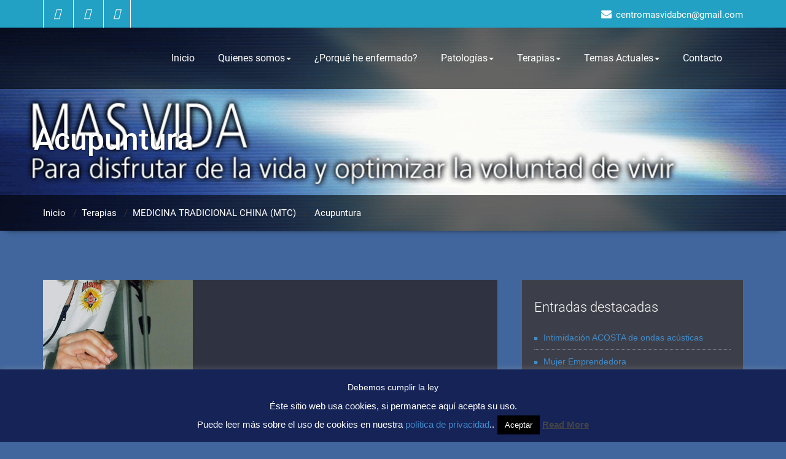

--- FILE ---
content_type: text/html; charset=UTF-8
request_url: https://centromasvida.es/terapias/mtc/acupuntura/
body_size: 15977
content:
<!DOCTYPE html>
<html xmlns="http://www.w3.org/1999/xhtml" lang="es">
<head>
	<!--[if IE]>
	<meta http-equiv="X-UA-Compatible" content="IE=edge,chrome=1">
	<![endif]-->
	<meta http-equiv="Content-Type" content="text/html; charset=utf-8" />
	<meta name="viewport" content="width=device-width, initial-scale=1.0" />
	<link rel="profile" href="http://gmpg.org/xfn/11" />
	<title>Acupuntura &#8211; Mas Vida</title>
<style>
.custom-logo{width: 154px; height: auto;}

body .navbar-header .wallstreet_title_head{
  	font-size: 38px ;
 	color: #ffffff;
}

body .navbar-header .site-description {
 	font-size: 14px ;
    color: #ffffff;
}
</style>
<style>
@media only screen and (min-width: 1200px){
.footer_section .container{ width: 1170px; }
}
body .footer_section {
    background-color:;
}
body .footer-widget-section .wp-block-search .wp-block-search__label, body .footer-widget-section h1, body .footer-widget-section h2, body .footer-widget-section h3, body .footer-widget-section h4, body .footer-widget-section h5, body .footer-widget-section h6{
	color: #ffffff;
}
body .footer_section p {
    color:#ffffff;
}
body .footer-widget-section li a{
	color:#e5e5e5;
}

body .footer_section .footer-copyright p{
	color:#ffffff;
}

body .footer-social-icons li > a > i{
	color:#ffffff;
}
body .footer-social-icons li > a > i:hover{
	color:#cbcbcb;
}
body .footer-widget-section li a:hover{
	color:;
}
body .footer-copyright p a{
	color:;
}
</style>
<style>
	.footer-copyright {
	 border-top: 1px solid;
	 border-top-color:#575963;
	 border-top-width:1px ;
	 }
</style>
<style>
	.footer-social-area { box-shadow: 0 7px 2px -6px #2A2C33; }
	.footer-social-icons {
	 	border-bottom: 1px solid; 
		border-bottom-color:#575963;
		border-bottom-width:1px ;
	 }
</style>
<meta name='robots' content='max-image-preview:large' />
<link rel='dns-prefetch' href='//s.w.org' />
<link rel="alternate" type="application/rss+xml" title="Mas Vida &raquo; Feed" href="https://centromasvida.es/feed/" />
<link rel="alternate" type="application/rss+xml" title="Mas Vida &raquo; Feed de los comentarios" href="https://centromasvida.es/comments/feed/" />
<script type="text/javascript">
window._wpemojiSettings = {"baseUrl":"https:\/\/s.w.org\/images\/core\/emoji\/14.0.0\/72x72\/","ext":".png","svgUrl":"https:\/\/s.w.org\/images\/core\/emoji\/14.0.0\/svg\/","svgExt":".svg","source":{"concatemoji":"https:\/\/centromasvida.es\/wp-includes\/js\/wp-emoji-release.min.js?ver=6.0.11"}};
/*! This file is auto-generated */
!function(e,a,t){var n,r,o,i=a.createElement("canvas"),p=i.getContext&&i.getContext("2d");function s(e,t){var a=String.fromCharCode,e=(p.clearRect(0,0,i.width,i.height),p.fillText(a.apply(this,e),0,0),i.toDataURL());return p.clearRect(0,0,i.width,i.height),p.fillText(a.apply(this,t),0,0),e===i.toDataURL()}function c(e){var t=a.createElement("script");t.src=e,t.defer=t.type="text/javascript",a.getElementsByTagName("head")[0].appendChild(t)}for(o=Array("flag","emoji"),t.supports={everything:!0,everythingExceptFlag:!0},r=0;r<o.length;r++)t.supports[o[r]]=function(e){if(!p||!p.fillText)return!1;switch(p.textBaseline="top",p.font="600 32px Arial",e){case"flag":return s([127987,65039,8205,9895,65039],[127987,65039,8203,9895,65039])?!1:!s([55356,56826,55356,56819],[55356,56826,8203,55356,56819])&&!s([55356,57332,56128,56423,56128,56418,56128,56421,56128,56430,56128,56423,56128,56447],[55356,57332,8203,56128,56423,8203,56128,56418,8203,56128,56421,8203,56128,56430,8203,56128,56423,8203,56128,56447]);case"emoji":return!s([129777,127995,8205,129778,127999],[129777,127995,8203,129778,127999])}return!1}(o[r]),t.supports.everything=t.supports.everything&&t.supports[o[r]],"flag"!==o[r]&&(t.supports.everythingExceptFlag=t.supports.everythingExceptFlag&&t.supports[o[r]]);t.supports.everythingExceptFlag=t.supports.everythingExceptFlag&&!t.supports.flag,t.DOMReady=!1,t.readyCallback=function(){t.DOMReady=!0},t.supports.everything||(n=function(){t.readyCallback()},a.addEventListener?(a.addEventListener("DOMContentLoaded",n,!1),e.addEventListener("load",n,!1)):(e.attachEvent("onload",n),a.attachEvent("onreadystatechange",function(){"complete"===a.readyState&&t.readyCallback()})),(e=t.source||{}).concatemoji?c(e.concatemoji):e.wpemoji&&e.twemoji&&(c(e.twemoji),c(e.wpemoji)))}(window,document,window._wpemojiSettings);
</script>
<style type="text/css">
img.wp-smiley,
img.emoji {
	display: inline !important;
	border: none !important;
	box-shadow: none !important;
	height: 1em !important;
	width: 1em !important;
	margin: 0 0.07em !important;
	vertical-align: -0.1em !important;
	background: none !important;
	padding: 0 !important;
}
</style>
	<link rel='stylesheet' id='neliofp_style_css-css'  href='https://centromasvida.es/wp-content/plugins/nelio-featured-posts/assets/style.min.css?ver=2.2.4' type='text/css' media='all' />
<link rel='stylesheet' id='wp-block-library-css'  href='https://centromasvida.es/wp-includes/css/dist/block-library/style.min.css?ver=6.0.11' type='text/css' media='all' />
<style id='global-styles-inline-css' type='text/css'>
body{--wp--preset--color--black: #000000;--wp--preset--color--cyan-bluish-gray: #abb8c3;--wp--preset--color--white: #ffffff;--wp--preset--color--pale-pink: #f78da7;--wp--preset--color--vivid-red: #cf2e2e;--wp--preset--color--luminous-vivid-orange: #ff6900;--wp--preset--color--luminous-vivid-amber: #fcb900;--wp--preset--color--light-green-cyan: #7bdcb5;--wp--preset--color--vivid-green-cyan: #00d084;--wp--preset--color--pale-cyan-blue: #8ed1fc;--wp--preset--color--vivid-cyan-blue: #0693e3;--wp--preset--color--vivid-purple: #9b51e0;--wp--preset--gradient--vivid-cyan-blue-to-vivid-purple: linear-gradient(135deg,rgba(6,147,227,1) 0%,rgb(155,81,224) 100%);--wp--preset--gradient--light-green-cyan-to-vivid-green-cyan: linear-gradient(135deg,rgb(122,220,180) 0%,rgb(0,208,130) 100%);--wp--preset--gradient--luminous-vivid-amber-to-luminous-vivid-orange: linear-gradient(135deg,rgba(252,185,0,1) 0%,rgba(255,105,0,1) 100%);--wp--preset--gradient--luminous-vivid-orange-to-vivid-red: linear-gradient(135deg,rgba(255,105,0,1) 0%,rgb(207,46,46) 100%);--wp--preset--gradient--very-light-gray-to-cyan-bluish-gray: linear-gradient(135deg,rgb(238,238,238) 0%,rgb(169,184,195) 100%);--wp--preset--gradient--cool-to-warm-spectrum: linear-gradient(135deg,rgb(74,234,220) 0%,rgb(151,120,209) 20%,rgb(207,42,186) 40%,rgb(238,44,130) 60%,rgb(251,105,98) 80%,rgb(254,248,76) 100%);--wp--preset--gradient--blush-light-purple: linear-gradient(135deg,rgb(255,206,236) 0%,rgb(152,150,240) 100%);--wp--preset--gradient--blush-bordeaux: linear-gradient(135deg,rgb(254,205,165) 0%,rgb(254,45,45) 50%,rgb(107,0,62) 100%);--wp--preset--gradient--luminous-dusk: linear-gradient(135deg,rgb(255,203,112) 0%,rgb(199,81,192) 50%,rgb(65,88,208) 100%);--wp--preset--gradient--pale-ocean: linear-gradient(135deg,rgb(255,245,203) 0%,rgb(182,227,212) 50%,rgb(51,167,181) 100%);--wp--preset--gradient--electric-grass: linear-gradient(135deg,rgb(202,248,128) 0%,rgb(113,206,126) 100%);--wp--preset--gradient--midnight: linear-gradient(135deg,rgb(2,3,129) 0%,rgb(40,116,252) 100%);--wp--preset--duotone--dark-grayscale: url('#wp-duotone-dark-grayscale');--wp--preset--duotone--grayscale: url('#wp-duotone-grayscale');--wp--preset--duotone--purple-yellow: url('#wp-duotone-purple-yellow');--wp--preset--duotone--blue-red: url('#wp-duotone-blue-red');--wp--preset--duotone--midnight: url('#wp-duotone-midnight');--wp--preset--duotone--magenta-yellow: url('#wp-duotone-magenta-yellow');--wp--preset--duotone--purple-green: url('#wp-duotone-purple-green');--wp--preset--duotone--blue-orange: url('#wp-duotone-blue-orange');--wp--preset--font-size--small: 13px;--wp--preset--font-size--medium: 20px;--wp--preset--font-size--large: 36px;--wp--preset--font-size--x-large: 42px;}.has-black-color{color: var(--wp--preset--color--black) !important;}.has-cyan-bluish-gray-color{color: var(--wp--preset--color--cyan-bluish-gray) !important;}.has-white-color{color: var(--wp--preset--color--white) !important;}.has-pale-pink-color{color: var(--wp--preset--color--pale-pink) !important;}.has-vivid-red-color{color: var(--wp--preset--color--vivid-red) !important;}.has-luminous-vivid-orange-color{color: var(--wp--preset--color--luminous-vivid-orange) !important;}.has-luminous-vivid-amber-color{color: var(--wp--preset--color--luminous-vivid-amber) !important;}.has-light-green-cyan-color{color: var(--wp--preset--color--light-green-cyan) !important;}.has-vivid-green-cyan-color{color: var(--wp--preset--color--vivid-green-cyan) !important;}.has-pale-cyan-blue-color{color: var(--wp--preset--color--pale-cyan-blue) !important;}.has-vivid-cyan-blue-color{color: var(--wp--preset--color--vivid-cyan-blue) !important;}.has-vivid-purple-color{color: var(--wp--preset--color--vivid-purple) !important;}.has-black-background-color{background-color: var(--wp--preset--color--black) !important;}.has-cyan-bluish-gray-background-color{background-color: var(--wp--preset--color--cyan-bluish-gray) !important;}.has-white-background-color{background-color: var(--wp--preset--color--white) !important;}.has-pale-pink-background-color{background-color: var(--wp--preset--color--pale-pink) !important;}.has-vivid-red-background-color{background-color: var(--wp--preset--color--vivid-red) !important;}.has-luminous-vivid-orange-background-color{background-color: var(--wp--preset--color--luminous-vivid-orange) !important;}.has-luminous-vivid-amber-background-color{background-color: var(--wp--preset--color--luminous-vivid-amber) !important;}.has-light-green-cyan-background-color{background-color: var(--wp--preset--color--light-green-cyan) !important;}.has-vivid-green-cyan-background-color{background-color: var(--wp--preset--color--vivid-green-cyan) !important;}.has-pale-cyan-blue-background-color{background-color: var(--wp--preset--color--pale-cyan-blue) !important;}.has-vivid-cyan-blue-background-color{background-color: var(--wp--preset--color--vivid-cyan-blue) !important;}.has-vivid-purple-background-color{background-color: var(--wp--preset--color--vivid-purple) !important;}.has-black-border-color{border-color: var(--wp--preset--color--black) !important;}.has-cyan-bluish-gray-border-color{border-color: var(--wp--preset--color--cyan-bluish-gray) !important;}.has-white-border-color{border-color: var(--wp--preset--color--white) !important;}.has-pale-pink-border-color{border-color: var(--wp--preset--color--pale-pink) !important;}.has-vivid-red-border-color{border-color: var(--wp--preset--color--vivid-red) !important;}.has-luminous-vivid-orange-border-color{border-color: var(--wp--preset--color--luminous-vivid-orange) !important;}.has-luminous-vivid-amber-border-color{border-color: var(--wp--preset--color--luminous-vivid-amber) !important;}.has-light-green-cyan-border-color{border-color: var(--wp--preset--color--light-green-cyan) !important;}.has-vivid-green-cyan-border-color{border-color: var(--wp--preset--color--vivid-green-cyan) !important;}.has-pale-cyan-blue-border-color{border-color: var(--wp--preset--color--pale-cyan-blue) !important;}.has-vivid-cyan-blue-border-color{border-color: var(--wp--preset--color--vivid-cyan-blue) !important;}.has-vivid-purple-border-color{border-color: var(--wp--preset--color--vivid-purple) !important;}.has-vivid-cyan-blue-to-vivid-purple-gradient-background{background: var(--wp--preset--gradient--vivid-cyan-blue-to-vivid-purple) !important;}.has-light-green-cyan-to-vivid-green-cyan-gradient-background{background: var(--wp--preset--gradient--light-green-cyan-to-vivid-green-cyan) !important;}.has-luminous-vivid-amber-to-luminous-vivid-orange-gradient-background{background: var(--wp--preset--gradient--luminous-vivid-amber-to-luminous-vivid-orange) !important;}.has-luminous-vivid-orange-to-vivid-red-gradient-background{background: var(--wp--preset--gradient--luminous-vivid-orange-to-vivid-red) !important;}.has-very-light-gray-to-cyan-bluish-gray-gradient-background{background: var(--wp--preset--gradient--very-light-gray-to-cyan-bluish-gray) !important;}.has-cool-to-warm-spectrum-gradient-background{background: var(--wp--preset--gradient--cool-to-warm-spectrum) !important;}.has-blush-light-purple-gradient-background{background: var(--wp--preset--gradient--blush-light-purple) !important;}.has-blush-bordeaux-gradient-background{background: var(--wp--preset--gradient--blush-bordeaux) !important;}.has-luminous-dusk-gradient-background{background: var(--wp--preset--gradient--luminous-dusk) !important;}.has-pale-ocean-gradient-background{background: var(--wp--preset--gradient--pale-ocean) !important;}.has-electric-grass-gradient-background{background: var(--wp--preset--gradient--electric-grass) !important;}.has-midnight-gradient-background{background: var(--wp--preset--gradient--midnight) !important;}.has-small-font-size{font-size: var(--wp--preset--font-size--small) !important;}.has-medium-font-size{font-size: var(--wp--preset--font-size--medium) !important;}.has-large-font-size{font-size: var(--wp--preset--font-size--large) !important;}.has-x-large-font-size{font-size: var(--wp--preset--font-size--x-large) !important;}
</style>
<link rel='stylesheet' id='contact-form-7-css'  href='https://centromasvida.es/wp-content/plugins/contact-form-7/includes/css/styles.css?ver=5.7.2' type='text/css' media='all' />
<link rel='stylesheet' id='cookie-law-info-css'  href='https://centromasvida.es/wp-content/plugins/cookie-law-info/legacy/public/css/cookie-law-info-public.css?ver=3.2.2' type='text/css' media='all' />
<link rel='stylesheet' id='cookie-law-info-gdpr-css'  href='https://centromasvida.es/wp-content/plugins/cookie-law-info/legacy/public/css/cookie-law-info-gdpr.css?ver=3.2.2' type='text/css' media='all' />
<link rel='stylesheet' id='easingslider-css'  href='https://centromasvida.es/wp-content/plugins/easing-slider/assets/css/public.min.css?ver=3.0.8' type='text/css' media='all' />
<link rel='stylesheet' id='wallstreet-theme-fonts-css'  href='https://centromasvida.es/wp-content/fonts/ce89f0c257b7630f4cdcf7d983f68abc.css?ver=20201110' type='text/css' media='all' />
<link rel='stylesheet' id='wallstreet-style-css'  href='https://centromasvida.es/wp-content/themes/bluestreet/style.css?ver=6.0.11' type='text/css' media='all' />
<link rel='stylesheet' id='bootstrap-css'  href='https://centromasvida.es/wp-content/themes/wallstreet/css/bootstrap.css?ver=6.0.11' type='text/css' media='all' />
<link rel='stylesheet' id='wallstreet-theme-menu-css'  href='https://centromasvida.es/wp-content/themes/wallstreet/css/theme-menu.css?ver=6.0.11' type='text/css' media='all' />
<link rel='stylesheet' id='wallstreet-media-responsive-css'  href='https://centromasvida.es/wp-content/themes/wallstreet/css/media-responsive.css?ver=6.0.11' type='text/css' media='all' />
<link rel='stylesheet' id='wallstreet-font-awesome-min-css'  href='https://centromasvida.es/wp-content/themes/wallstreet/css/font-awesome/css/font-awesome.min.css?ver=6.0.11' type='text/css' media='all' />
<link rel='stylesheet' id='wallstreet-tool-tip-css'  href='https://centromasvida.es/wp-content/themes/wallstreet/css/css-tooltips.css?ver=6.0.11' type='text/css' media='all' />
<link rel='stylesheet' id='bluestreet-parent-style-css'  href='https://centromasvida.es/wp-content/themes/wallstreet/style.css?ver=6.0.11' type='text/css' media='all' />
<link rel='stylesheet' id='bluestreet-parent-media-style-css'  href='https://centromasvida.es/wp-content/themes/wallstreet/css/media-responsive.css?ver=6.0.11' type='text/css' media='all' />
<link rel='stylesheet' id='bluestreet-default-css'  href='https://centromasvida.es/wp-content/themes/bluestreet/css/default.css?ver=6.0.11' type='text/css' media='all' />
<script type='text/javascript' src='https://centromasvida.es/wp-includes/js/jquery/jquery.min.js?ver=3.6.0' id='jquery-core-js'></script>
<script type='text/javascript' src='https://centromasvida.es/wp-includes/js/jquery/jquery-migrate.min.js?ver=3.3.2' id='jquery-migrate-js'></script>
<script type='text/javascript' id='cookie-law-info-js-extra'>
/* <![CDATA[ */
var Cli_Data = {"nn_cookie_ids":[],"cookielist":[],"non_necessary_cookies":[],"ccpaEnabled":"","ccpaRegionBased":"","ccpaBarEnabled":"","strictlyEnabled":["necessary","obligatoire"],"ccpaType":"gdpr","js_blocking":"","custom_integration":"","triggerDomRefresh":"","secure_cookies":""};
var cli_cookiebar_settings = {"animate_speed_hide":"500","animate_speed_show":"500","background":"#152357","border":"#b1a6a6c2","border_on":"","button_1_button_colour":"#000","button_1_button_hover":"#000000","button_1_link_colour":"#fff","button_1_as_button":"1","button_1_new_win":"","button_2_button_colour":"#333","button_2_button_hover":"#292929","button_2_link_colour":"#444","button_2_as_button":"","button_2_hidebar":"","button_3_button_colour":"#000","button_3_button_hover":"#000000","button_3_link_colour":"#fff","button_3_as_button":"1","button_3_new_win":"","button_4_button_colour":"#000","button_4_button_hover":"#000000","button_4_link_colour":"#fff","button_4_as_button":"1","button_7_button_colour":"#61a229","button_7_button_hover":"#4e8221","button_7_link_colour":"#fff","button_7_as_button":"1","button_7_new_win":"","font_family":"Arial, Helvetica, sans-serif","header_fix":"","notify_animate_hide":"1","notify_animate_show":"","notify_div_id":"#cookie-law-info-bar","notify_position_horizontal":"right","notify_position_vertical":"bottom","scroll_close":"","scroll_close_reload":"","accept_close_reload":"","reject_close_reload":"","showagain_tab":"1","showagain_background":"#fff","showagain_border":"#000","showagain_div_id":"#cookie-law-info-again","showagain_x_position":"100px","text":"#ffffff","show_once_yn":"","show_once":"10000","logging_on":"","as_popup":"","popup_overlay":"1","bar_heading_text":"Debemos cumplir la ley","cookie_bar_as":"banner","popup_showagain_position":"bottom-right","widget_position":"left"};
var log_object = {"ajax_url":"https:\/\/centromasvida.es\/wp-admin\/admin-ajax.php"};
/* ]]> */
</script>
<script type='text/javascript' src='https://centromasvida.es/wp-content/plugins/cookie-law-info/legacy/public/js/cookie-law-info-public.js?ver=3.2.2' id='cookie-law-info-js'></script>
<script type='text/javascript' src='https://centromasvida.es/wp-content/plugins/easing-slider/assets/js/public.min.js?ver=3.0.8' id='easingslider-js'></script>
<script type='text/javascript' src='https://centromasvida.es/wp-content/themes/wallstreet/js/menu/menu.js?ver=6.0.11' id='wallstreet-menu-js'></script>
<script type='text/javascript' src='https://centromasvida.es/wp-content/themes/wallstreet/js/bootstrap.min.js?ver=6.0.11' id='wallstreet-bootstrap-js'></script>
<link rel="https://api.w.org/" href="https://centromasvida.es/wp-json/" /><link rel="alternate" type="application/json" href="https://centromasvida.es/wp-json/wp/v2/pages/511" /><link rel="EditURI" type="application/rsd+xml" title="RSD" href="https://centromasvida.es/xmlrpc.php?rsd" />
<link rel="wlwmanifest" type="application/wlwmanifest+xml" href="https://centromasvida.es/wp-includes/wlwmanifest.xml" /> 
<meta name="generator" content="WordPress 6.0.11" />
<link rel="canonical" href="https://centromasvida.es/terapias/mtc/acupuntura/" />
<link rel='shortlink' href='https://centromasvida.es/?p=511' />
<link rel="alternate" type="application/json+oembed" href="https://centromasvida.es/wp-json/oembed/1.0/embed?url=https%3A%2F%2Fcentromasvida.es%2Fterapias%2Fmtc%2Facupuntura%2F" />
<link rel="alternate" type="text/xml+oembed" href="https://centromasvida.es/wp-json/oembed/1.0/embed?url=https%3A%2F%2Fcentromasvida.es%2Fterapias%2Fmtc%2Facupuntura%2F&#038;format=xml" />
<script>readMoreArgs = []</script><script type="text/javascript">
				EXPM_VERSION=3.382;EXPM_AJAX_URL='https://centromasvida.es/wp-admin/admin-ajax.php';
			function yrmAddEvent(element, eventName, fn) {
				if (element.addEventListener)
					element.addEventListener(eventName, fn, false);
				else if (element.attachEvent)
					element.attachEvent('on' + eventName, fn);
			}
			</script>
		<!-- GA Google Analytics @ https://m0n.co/ga -->
		<script async src="https://www.googletagmanager.com/gtag/js?id=G-QLTJQ3ZRLF"></script>
		<script>
			window.dataLayer = window.dataLayer || [];
			function gtag(){dataLayer.push(arguments);}
			gtag('js', new Date());
			gtag('config', 'G-QLTJQ3ZRLF');
		</script>

			<script>
			( function() {
				window.onpageshow = function( event ) {
					// Defined window.wpforms means that a form exists on a page.
					// If so and back/forward button has been clicked,
					// force reload a page to prevent the submit button state stuck.
					if ( typeof window.wpforms !== 'undefined' && event.persisted ) {
						window.location.reload();
					}
				};
			}() );
		</script>
		<style type="text/css" id="custom-background-css">
body.custom-background { background-color: #152357; }
</style>
			<style type="text/css" id="wp-custom-css">
			

.static-banner {


  width: auto !important;
  max-height: 400px !important;

}

@media only screen and (min-width: 1024px) and (max-width: 1280px) {
    .static-banner {
			
     width: auto !important;
     height: 240px !important;	
        
    }
}


@media only screen and (min-width: 768px) and (max-width: 1023px) {
    .static-banner {
			
     width: auto !important;
     height: 200px !important;	
        
    }
}


@media only screen and (min-width: 800px) and (max-width: 767px) {
    .static-banner {
			
     width: auto !important;
     height: 140px !important;	
        
    }
}


@media only screen and (min-width: 600px) and (max-width: 799px) {
    .static-banner {
			
     width: auto !important;
     height: 120px !important;	
        
    }
}


@media only screen and (min-width: 320px) and (max-width: 479px) {
    .static-banner {
			
     width: auto !important;
     height: 80px !important;	
        
    }
}

@media only screen and (min-width: 480px) and (max-width: 599px) {
    .static-banner {
			
     width: auto !important;
     height: 80px !important;	
        
    }
}





/*
.static-banner {
	width: 100%
	max-widht: 1240px;
  max-height: 400px;
}

/*ELIMINAR FALLO EN EL HEADER Y LOGO DESPUES DE ACTUALIZCIÓN DEL TEMPLATE PADRE*/

.navbar-header {
    height: 99px;
}

.wallstreet_title_head {
    display: none;
}

.logo-link-url p {
    display: none;
}


::before, ::after {
    -webkit-box-sizing: border-box;
    -moz-box-sizing: border-box;
    box-sizing: border-box;
}
elemento {
}

.home .page-breadcrumbs {
    display: none;
}




/*ENTRADAS DESTACADAS EN TEMAS ACTUALES*/

.entry-title {
    margin-bottom: 10px;
    border-bottom: 1px dotted #7b7f8c;
    padding-bottom: 9px;
}

.featured_post_link::before {

font-family: FontAwesome;
margin-right: 10px;
content: "\f04d";
font-size: 6px;
font-weight: normal;
line-height: 10px;
margin-right: 10px;
vertical-align: middle;


}



/*COMIENZO BOTÓN LEER MÁS*/
.yrm-toggle-expand.yrm-toggle-expand-1 {
    background-color: #152357;
	  color: #ffffff;
}

body.custom-background {
    background-color: #41669d !important;
}

/*FIN BOTÓN LEER MÁS*/


.contact-page {
	text-align: center;
}
.footer_section .sub-menu {
    display: none;
}

.dropdown-submenu li, .dropdown li {
    background: #638ca0a1 !important;
}

body .blog-detail-section, body .blog-detail-section p, .page-template-default p {
    background-color: #2e3241 !important;
    color: white !important;
}

.gmp_map_opts {
	width: 100% !important;
}

.blog-post-date, .blog-author, .comment-form-section, .blog-post-meta {
    display: none;
}
.blog-post-title-wrapper p, .blog-post-title-wrapper-full p, .blog-post-title-wrapper ul li, .blog-post-title-wrapper-full ul li {
    color: #152357 !important;
}
a:hover {
	text-decoration: underline;
}
.dropdown-menu .menu-item a {
    white-space: initial;
}
.center-youtube {
    margin-left: 50%;
    transform: translate(-50%,0);
}
@media only screen and (min-width: 992px) {
	.navbar-nav > li > .dropdown-menu{
		    width: 200px;
	}
}
body .blog-post-title-wrapper p,body .blog-post-title-wrapper-full p,body .blog-post-title-wrapper ul li,body .blog-post-title-wrapper-full ul li {
    color: white !important;
}

body.post-template-default.single.single-post .page-mycarousel h1 {
    background: rgba(0,0,0,0.55);
    -webkit-box-shadow: 2px 3px 20px 8px rgba(0,0,0,0.75);
    -moz-box-shadow: 2px 3px 20px 8px rgba(0,0,0,0.75);
    padding: 10px;
    box-shadow: 2px 3px 20px 8px rgba(0,0,0,0.75);
    border-radius: 25px;
}		</style>
		<style id="wpforms-css-vars-root">
				:root {
					--wpforms-field-border-radius: 3px;
--wpforms-field-border-style: solid;
--wpforms-field-border-size: 1px;
--wpforms-field-background-color: #ffffff;
--wpforms-field-border-color: rgba( 0, 0, 0, 0.25 );
--wpforms-field-border-color-spare: rgba( 0, 0, 0, 0.25 );
--wpforms-field-text-color: rgba( 0, 0, 0, 0.7 );
--wpforms-field-menu-color: #ffffff;
--wpforms-label-color: rgba( 0, 0, 0, 0.85 );
--wpforms-label-sublabel-color: rgba( 0, 0, 0, 0.55 );
--wpforms-label-error-color: #d63637;
--wpforms-button-border-radius: 3px;
--wpforms-button-border-style: none;
--wpforms-button-border-size: 1px;
--wpforms-button-background-color: #066aab;
--wpforms-button-border-color: #066aab;
--wpforms-button-text-color: #ffffff;
--wpforms-page-break-color: #066aab;
--wpforms-background-image: none;
--wpforms-background-position: center center;
--wpforms-background-repeat: no-repeat;
--wpforms-background-size: cover;
--wpforms-background-width: 100px;
--wpforms-background-height: 100px;
--wpforms-background-color: rgba( 0, 0, 0, 0 );
--wpforms-background-url: none;
--wpforms-container-padding: 0px;
--wpforms-container-border-style: none;
--wpforms-container-border-width: 1px;
--wpforms-container-border-color: #000000;
--wpforms-container-border-radius: 3px;
--wpforms-field-size-input-height: 43px;
--wpforms-field-size-input-spacing: 15px;
--wpforms-field-size-font-size: 16px;
--wpforms-field-size-line-height: 19px;
--wpforms-field-size-padding-h: 14px;
--wpforms-field-size-checkbox-size: 16px;
--wpforms-field-size-sublabel-spacing: 5px;
--wpforms-field-size-icon-size: 1;
--wpforms-label-size-font-size: 16px;
--wpforms-label-size-line-height: 19px;
--wpforms-label-size-sublabel-font-size: 14px;
--wpforms-label-size-sublabel-line-height: 17px;
--wpforms-button-size-font-size: 17px;
--wpforms-button-size-height: 41px;
--wpforms-button-size-padding-h: 15px;
--wpforms-button-size-margin-top: 10px;
--wpforms-container-shadow-size-box-shadow: none;

				}
			</style>	
</head>
<body class="page-template-default page page-id-511 page-child parent-pageid-49 custom-background">
<svg xmlns="http://www.w3.org/2000/svg" viewBox="0 0 0 0" width="0" height="0" focusable="false" role="none" style="visibility: hidden; position: absolute; left: -9999px; overflow: hidden;" ><defs><filter id="wp-duotone-dark-grayscale"><feColorMatrix color-interpolation-filters="sRGB" type="matrix" values=" .299 .587 .114 0 0 .299 .587 .114 0 0 .299 .587 .114 0 0 .299 .587 .114 0 0 " /><feComponentTransfer color-interpolation-filters="sRGB" ><feFuncR type="table" tableValues="0 0.49803921568627" /><feFuncG type="table" tableValues="0 0.49803921568627" /><feFuncB type="table" tableValues="0 0.49803921568627" /><feFuncA type="table" tableValues="1 1" /></feComponentTransfer><feComposite in2="SourceGraphic" operator="in" /></filter></defs></svg><svg xmlns="http://www.w3.org/2000/svg" viewBox="0 0 0 0" width="0" height="0" focusable="false" role="none" style="visibility: hidden; position: absolute; left: -9999px; overflow: hidden;" ><defs><filter id="wp-duotone-grayscale"><feColorMatrix color-interpolation-filters="sRGB" type="matrix" values=" .299 .587 .114 0 0 .299 .587 .114 0 0 .299 .587 .114 0 0 .299 .587 .114 0 0 " /><feComponentTransfer color-interpolation-filters="sRGB" ><feFuncR type="table" tableValues="0 1" /><feFuncG type="table" tableValues="0 1" /><feFuncB type="table" tableValues="0 1" /><feFuncA type="table" tableValues="1 1" /></feComponentTransfer><feComposite in2="SourceGraphic" operator="in" /></filter></defs></svg><svg xmlns="http://www.w3.org/2000/svg" viewBox="0 0 0 0" width="0" height="0" focusable="false" role="none" style="visibility: hidden; position: absolute; left: -9999px; overflow: hidden;" ><defs><filter id="wp-duotone-purple-yellow"><feColorMatrix color-interpolation-filters="sRGB" type="matrix" values=" .299 .587 .114 0 0 .299 .587 .114 0 0 .299 .587 .114 0 0 .299 .587 .114 0 0 " /><feComponentTransfer color-interpolation-filters="sRGB" ><feFuncR type="table" tableValues="0.54901960784314 0.98823529411765" /><feFuncG type="table" tableValues="0 1" /><feFuncB type="table" tableValues="0.71764705882353 0.25490196078431" /><feFuncA type="table" tableValues="1 1" /></feComponentTransfer><feComposite in2="SourceGraphic" operator="in" /></filter></defs></svg><svg xmlns="http://www.w3.org/2000/svg" viewBox="0 0 0 0" width="0" height="0" focusable="false" role="none" style="visibility: hidden; position: absolute; left: -9999px; overflow: hidden;" ><defs><filter id="wp-duotone-blue-red"><feColorMatrix color-interpolation-filters="sRGB" type="matrix" values=" .299 .587 .114 0 0 .299 .587 .114 0 0 .299 .587 .114 0 0 .299 .587 .114 0 0 " /><feComponentTransfer color-interpolation-filters="sRGB" ><feFuncR type="table" tableValues="0 1" /><feFuncG type="table" tableValues="0 0.27843137254902" /><feFuncB type="table" tableValues="0.5921568627451 0.27843137254902" /><feFuncA type="table" tableValues="1 1" /></feComponentTransfer><feComposite in2="SourceGraphic" operator="in" /></filter></defs></svg><svg xmlns="http://www.w3.org/2000/svg" viewBox="0 0 0 0" width="0" height="0" focusable="false" role="none" style="visibility: hidden; position: absolute; left: -9999px; overflow: hidden;" ><defs><filter id="wp-duotone-midnight"><feColorMatrix color-interpolation-filters="sRGB" type="matrix" values=" .299 .587 .114 0 0 .299 .587 .114 0 0 .299 .587 .114 0 0 .299 .587 .114 0 0 " /><feComponentTransfer color-interpolation-filters="sRGB" ><feFuncR type="table" tableValues="0 0" /><feFuncG type="table" tableValues="0 0.64705882352941" /><feFuncB type="table" tableValues="0 1" /><feFuncA type="table" tableValues="1 1" /></feComponentTransfer><feComposite in2="SourceGraphic" operator="in" /></filter></defs></svg><svg xmlns="http://www.w3.org/2000/svg" viewBox="0 0 0 0" width="0" height="0" focusable="false" role="none" style="visibility: hidden; position: absolute; left: -9999px; overflow: hidden;" ><defs><filter id="wp-duotone-magenta-yellow"><feColorMatrix color-interpolation-filters="sRGB" type="matrix" values=" .299 .587 .114 0 0 .299 .587 .114 0 0 .299 .587 .114 0 0 .299 .587 .114 0 0 " /><feComponentTransfer color-interpolation-filters="sRGB" ><feFuncR type="table" tableValues="0.78039215686275 1" /><feFuncG type="table" tableValues="0 0.94901960784314" /><feFuncB type="table" tableValues="0.35294117647059 0.47058823529412" /><feFuncA type="table" tableValues="1 1" /></feComponentTransfer><feComposite in2="SourceGraphic" operator="in" /></filter></defs></svg><svg xmlns="http://www.w3.org/2000/svg" viewBox="0 0 0 0" width="0" height="0" focusable="false" role="none" style="visibility: hidden; position: absolute; left: -9999px; overflow: hidden;" ><defs><filter id="wp-duotone-purple-green"><feColorMatrix color-interpolation-filters="sRGB" type="matrix" values=" .299 .587 .114 0 0 .299 .587 .114 0 0 .299 .587 .114 0 0 .299 .587 .114 0 0 " /><feComponentTransfer color-interpolation-filters="sRGB" ><feFuncR type="table" tableValues="0.65098039215686 0.40392156862745" /><feFuncG type="table" tableValues="0 1" /><feFuncB type="table" tableValues="0.44705882352941 0.4" /><feFuncA type="table" tableValues="1 1" /></feComponentTransfer><feComposite in2="SourceGraphic" operator="in" /></filter></defs></svg><svg xmlns="http://www.w3.org/2000/svg" viewBox="0 0 0 0" width="0" height="0" focusable="false" role="none" style="visibility: hidden; position: absolute; left: -9999px; overflow: hidden;" ><defs><filter id="wp-duotone-blue-orange"><feColorMatrix color-interpolation-filters="sRGB" type="matrix" values=" .299 .587 .114 0 0 .299 .587 .114 0 0 .299 .587 .114 0 0 .299 .587 .114 0 0 " /><feComponentTransfer color-interpolation-filters="sRGB" ><feFuncR type="table" tableValues="0.098039215686275 1" /><feFuncG type="table" tableValues="0 0.66274509803922" /><feFuncB type="table" tableValues="0.84705882352941 0.41960784313725" /><feFuncA type="table" tableValues="1 1" /></feComponentTransfer><feComposite in2="SourceGraphic" operator="in" /></filter></defs></svg>        <a class="skip-link wallstreet-screen-reader" href="#content">Saltar al contenido</a>
 
    <!--Header Top Layer Section-->
	<div class="header-top-area">
	<div class="container">
		<div class="row">
			<div class="col-sm-6">
								<ul class="head-contact-social">
										<li><a href="https://www.facebook.com/Centro-Mas-Vida-487964877947413/"><i class="fa-brands fa-facebook-f"></i></a></li>
										<li><a href="https://youtube.com/playlist?list=PLuBNYOm8rnXpShuUrvyXdmiaKUcR2gJrH"><i class="fa-brands fa-youtube"></i></a></li>
										<li><a href="https://www.instagram.com/mercedescarandini_1/"><i class="fa-brands fa-instagram"></i></a></li>
									</ul>
							</div>

			<div class="col-sm-6">
							<ul class="head-contact-info">
															<li><i class="fa fa-envelope"></i>centromasvidabcn@gmail.com</li>
									</ul>
						</div>
		</div>
	</div>
</div>
         <div class="navbar navbar-wrapper navbar-inverse navbar-static-top" role="navigation">
            <div class="container">
              
                <!-- Brand and toggle get grouped for better mobile display -->
                <div class="navbar-header">
                <!-- logo -->
                                                    <div class="logo-link-url">
                                        <h2 style="margin: 0px;"><a class="navbar-brand" href="https://centromasvida.es/" rel="home"><div class="wallstreet_title_head">Mas Vida</div>
                                        </a></h2>
                                        
                                            <p class="site-description">Para disfrutar de la vida y optimizar la voluntad</p>
                                                                                </div>                                    
                                                <!-- /logo -->
                  <button type="button" class="navbar-toggle" data-toggle="collapse" data-target="#bs-example-navbar-collapse-1">
                    <span class="sr-only">Alternar la navegación</span>
                    <span class="icon-bar"></span>
                    <span class="icon-bar"></span>
                    <span class="icon-bar"></span>
                  </button>
                </div>
                <!-- Collect the nav links, forms, and other content for toggling -->
                <div class="collapse navbar-collapse" id="bs-example-navbar-collapse-1">
                <ul id="menu-menu_pestanas" class="nav navbar-nav navbar-right"><li id="menu-item-1172" class="menu-item menu-item-type-custom menu-item-object-custom menu-item-home menu-item-1172"><a href="https://centromasvida.es">Inicio</a></li>
<li id="menu-item-797" class="menu-item menu-item-type-post_type menu-item-object-page menu-item-has-children menu-item-797 dropdown"><a href="https://centromasvida.es/quienes-somos/">Quienes somos<b class="caret"></b></a>
<ul class="dropdown-menu">
	<li id="menu-item-47" class="menu-item menu-item-type-post_type menu-item-object-page menu-item-47"><a href="https://centromasvida.es/quienes-somos/filosofia/">Nuestra Filosofía</a></li>
	<li id="menu-item-48" class="menu-item menu-item-type-post_type menu-item-object-page menu-item-has-children menu-item-48 dropdown-submenu"><a href="https://centromasvida.es/quienes-somos/curriculum/">Terapeuta<b class="caret"></b></a>
	<ul class="dropdown-menu">
		<li id="menu-item-19" class="menu-item menu-item-type-post_type menu-item-object-page menu-item-19"><a href="https://centromasvida.es/quienes-somos/">M. Carandini</a></li>
	</ul>
</li>
	<li id="menu-item-896" class="menu-item menu-item-type-post_type menu-item-object-page menu-item-896"><a href="https://centromasvida.es/quienes-somos/historico-familiar/">Histórico Familiar</a></li>
</ul>
</li>
<li id="menu-item-21" class="menu-item menu-item-type-post_type menu-item-object-page menu-item-21"><a href="https://centromasvida.es/porque-he-enfermado/">¿Porqué he enfermado?</a></li>
<li id="menu-item-20" class="menu-item menu-item-type-post_type menu-item-object-page menu-item-has-children menu-item-20 dropdown"><a href="https://centromasvida.es/patologias/">Patologías<b class="caret"></b></a>
<ul class="dropdown-menu">
	<li id="menu-item-793" class="menu-item menu-item-type-post_type menu-item-object-page menu-item-793"><a href="https://centromasvida.es/patologias/alergias-y-asma/">Alergias y Asma</a></li>
	<li id="menu-item-792" class="menu-item menu-item-type-post_type menu-item-object-page menu-item-792"><a href="https://centromasvida.es/patologias/artritis-y-artrosis/">Artritis y Artrosis</a></li>
	<li id="menu-item-791" class="menu-item menu-item-type-post_type menu-item-object-page menu-item-791"><a href="https://centromasvida.es/patologias/depresion/">Depresión</a></li>
	<li id="menu-item-790" class="menu-item menu-item-type-post_type menu-item-object-page menu-item-790"><a href="https://centromasvida.es/patologias/deterioro-cognitivo/">Deterioro Cognitivo</a></li>
	<li id="menu-item-789" class="menu-item menu-item-type-post_type menu-item-object-page menu-item-789"><a href="https://centromasvida.es/patologias/enfermedad-inflamatoria-intestinal/">Enfermedad Inflamatoria Intestinal</a></li>
	<li id="menu-item-788" class="menu-item menu-item-type-post_type menu-item-object-page menu-item-788"><a href="https://centromasvida.es/patologias/esclerosis-lateral-amiotrofica/">Esclerosis Lateral Amiotrofica</a></li>
	<li id="menu-item-787" class="menu-item menu-item-type-post_type menu-item-object-page menu-item-787"><a href="https://centromasvida.es/patologias/esclerosis-multiple/">Esclerosis Múltiple</a></li>
	<li id="menu-item-780" class="menu-item menu-item-type-post_type menu-item-object-page menu-item-780"><a href="https://centromasvida.es/patologias/esquizofrenia/">Esquizofrenia</a></li>
	<li id="menu-item-786" class="menu-item menu-item-type-post_type menu-item-object-page menu-item-786"><a href="https://centromasvida.es/patologias/fibromialgia/">Fibromialgia</a></li>
	<li id="menu-item-785" class="menu-item menu-item-type-post_type menu-item-object-page menu-item-785"><a href="https://centromasvida.es/patologias/gripe-y-resfriado/">Gripe y Resfriado</a></li>
	<li id="menu-item-779" class="menu-item menu-item-type-post_type menu-item-object-page menu-item-779"><a href="https://centromasvida.es/patologias/hipertrofia-benigna-prostata/">Hipertrofia Benigna de Próstata</a></li>
	<li id="menu-item-784" class="menu-item menu-item-type-post_type menu-item-object-page menu-item-784"><a href="https://centromasvida.es/patologias/lupus-eritematoso-sistemico/">Lupus Eritematoso Sistémico</a></li>
	<li id="menu-item-781" class="menu-item menu-item-type-post_type menu-item-object-page menu-item-781"><a href="https://centromasvida.es/patologias/migrana-y-cefalea-en-racimos/">Migraña y Cefalea en racimos</a></li>
	<li id="menu-item-777" class="menu-item menu-item-type-post_type menu-item-object-page menu-item-777"><a href="https://centromasvida.es/patologias/pre-y-post-operatorio/">Pre y Post Operatorio</a></li>
	<li id="menu-item-783" class="menu-item menu-item-type-post_type menu-item-object-page menu-item-783"><a href="https://centromasvida.es/patologias/psoriasis/">Psoriasis</a></li>
	<li id="menu-item-778" class="menu-item menu-item-type-post_type menu-item-object-page menu-item-778"><a href="https://centromasvida.es/patologias/rinitis-alergica/">Rinitis alérgica</a></li>
	<li id="menu-item-782" class="menu-item menu-item-type-post_type menu-item-object-page menu-item-782"><a href="https://centromasvida.es/patologias/trastornos-en-la-circulacion-venosa/">Trastornos en la circulación venosa</a></li>
</ul>
</li>
<li id="menu-item-22" class="menu-item menu-item-type-post_type menu-item-object-page current-page-ancestor menu-item-has-children menu-item-22 dropdown"><a href="https://centromasvida.es/terapias/">Terapias<b class="caret"></b></a>
<ul class="dropdown-menu">
	<li id="menu-item-72" class="menu-item menu-item-type-post_type menu-item-object-page current-page-ancestor menu-item-72"><a href="https://centromasvida.es/terapias/mtc/">MEDICINA TRADICIONAL CHINA (MTC)</a></li>
	<li id="menu-item-73" class="menu-item menu-item-type-post_type menu-item-object-page menu-item-73"><a href="https://centromasvida.es/terapias/terapia-ortomolecular/">Terapia Ortomolecular</a></li>
	<li id="menu-item-74" class="menu-item menu-item-type-post_type menu-item-object-page menu-item-74"><a href="https://centromasvida.es/terapias/homeopatia/">Homeopatía</a></li>
	<li id="menu-item-76" class="menu-item menu-item-type-post_type menu-item-object-page menu-item-76"><a href="https://centromasvida.es/terapias/psiconeuroinmunologia/">Psiconeuroinmunología</a></li>
	<li id="menu-item-77" class="menu-item menu-item-type-post_type menu-item-object-page menu-item-77"><a href="https://centromasvida.es/terapias/flores-de-bach/">Flores de Bach</a></li>
	<li id="menu-item-75" class="menu-item menu-item-type-post_type menu-item-object-page menu-item-75"><a href="https://centromasvida.es/terapias/microinmunoterapia/">Microinmunoterapia</a></li>
	<li id="menu-item-78" class="menu-item menu-item-type-post_type menu-item-object-page menu-item-78"><a href="https://centromasvida.es/terapias/sales-de-schussler/">Sales de Schüssler</a></li>
	<li id="menu-item-79" class="menu-item menu-item-type-post_type menu-item-object-page menu-item-79"><a href="https://centromasvida.es/terapias/oligoterapia-catalitica/">Oligoterapia Catalítica</a></li>
	<li id="menu-item-80" class="menu-item menu-item-type-post_type menu-item-object-page menu-item-80"><a href="https://centromasvida.es/terapias/fitoterapia/">Fitoterapia</a></li>
	<li id="menu-item-81" class="menu-item menu-item-type-post_type menu-item-object-page menu-item-81"><a href="https://centromasvida.es/terapias/dietoterapia/">Dietoterapia</a></li>
	<li id="menu-item-82" class="menu-item menu-item-type-post_type menu-item-object-page menu-item-82"><a href="https://centromasvida.es/terapias/aromaterapia/">Aromaterapía</a></li>
</ul>
</li>
<li id="menu-item-1022" class="menu-item menu-item-type-taxonomy menu-item-object-category menu-item-has-children menu-item-1022 dropdown"><a href="https://centromasvida.es/category/temas-actuales/">Temas Actuales<b class="caret"></b></a>
<ul class="dropdown-menu">
	<li id="menu-item-1061" class="menu-item menu-item-type-taxonomy menu-item-object-category menu-item-1061"><a href="https://centromasvida.es/category/temas-actuales/entrevistas-a-mercedes-carandini/">Entrevistas</a></li>
	<li id="menu-item-1060" class="menu-item menu-item-type-taxonomy menu-item-object-category menu-item-1060"><a href="https://centromasvida.es/category/temas-actuales/averigua-porque-engordas/">Averigua porqué Engordas</a></li>
	<li id="menu-item-1062" class="menu-item menu-item-type-taxonomy menu-item-object-category menu-item-1062"><a href="https://centromasvida.es/category/temas-actuales/actualidad/">Actualidad</a></li>
</ul>
</li>
<li id="menu-item-1171" class="menu-item menu-item-type-custom menu-item-object-custom menu-item-1171"><a href="https://centromasvida.es/contacto/">Contacto</a></li>
</ul>                </div><!-- /.navbar-collapse -->            
            </div>
        </div>
                   
<!--Header Logo & Menus-->
<!-- Page Title Section -->
<div class="page-mycarousel">
	<img src="https://centromasvida.es/wp-content/themes/wallstreet/images/page-header-bg.jpg"  class="img-responsive">
	<div class="container page-title-col">
		<div class="row">
			<div class="col-md-12 col-sm-12">
							<h1>Acupuntura</h1>	
				
			</div>	
		</div>
	</div>
	<div class="page-breadcrumbs">
		<div class="container">
			<div class="row">
				<div class="col-md-12">
					<ol class="breadcrumbs">
						<li><a href="https://centromasvida.es/">Inicio</a> &nbsp &#47; &nbsp<a href="https://centromasvida.es/terapias/">Terapias</a> &nbsp &#47; &nbsp<a href="https://centromasvida.es/terapias/mtc/">MEDICINA TRADICIONAL CHINA (MTC)</a> &nbsp &#47; &nbsp  <a class="active">Acupuntura</a></li>					</ol>
				</div>
			</div>	
		</div>
	</div>
</div>
<!-- /Page Title Section -->
<!-- Blog & Sidebar Section -->
<div class="container" id="content">
    <div class="row">		
        <!--Blog Area-->
        <div class="col-md-8" >
                             <div class="blog-detail-section">
                                                        <div class="blog-post-img">
                        <img width="244" height="249" src="https://centromasvida.es/wp-content/uploads/2019/03/detalle-para-folleto.jpg" class="img-responsive wp-post-image" alt="" />                    </div>
                                <div class="clear"></div>
                <div class="blog-post-title">
                    <div class="blog-post-title-wrapper" style="width:100%";>
                        
<h2>LA ACUPUNTURA</h2>



<p>Es el término empleado en Occidente –del latín&nbsp;<em>acus&nbsp;</em>(aguja) y&nbsp;<em>punctura (pinchazo)-&nbsp;</em>para referirse al método terapéutico chino que busca restablecer y equilibrar el flujo energético del organismo, mediante la sabia colocación de agujas metálicas en la piel en unos puntos específicos clave del cuerpo humano.</p>



<p>De la misma forma que tenemos un sistema sanguíneo, un sistema linfático y un sistema nervioso también tenemos un sistema energético.</p>



<p>Este sistema energético consta de una extensa y compleja red de canales que reciben el nombre de meridianos por los que circula la energía.</p>



<p>La enfermedad es el resultado de un desequilibrio o bloqueo en el flujo del QI –energía universal- que recorre el cuerpo a través de senderos energéticos conocidos como meridianos.</p>



<p>A lo largo de esta red de energía, existen puntos específicos que guardan relación con los órganos YIN “sólidos”, como el Hígado, Corazón, Bazo, Pulmón y Riñón; y los YANG, asociados a los órganos huecos “entrañas” como la Vejiga, Iintestino G., Intestino D, Estómago, Vesícula Biliar. Todos ellos a la vez, están vinculados con la estructura corporal y los estados emocionales y mentales del ser humano.</p>



<p>La acupuntura trabaja armonizando en perfecto equilibrio el flujo de energía YIN y YANG para mejorar o restablecer el funcionamiento de los órganos relacionados.</p>



<h3><strong>EL QI (LA ENERGÍA VITAL)</strong></h3>



<p>Todos, perdemos con los años carga energética; por el estrés, la alimentación, las emociones… Y lo que deberíamos hacer es recargarnos periódicamente de forma preventiva, porque al hacerlo nos equilibraríamos y nos encontraríamos mejor.</p>



<p>Toda persona que es sometida por primera vez a un tratamiento de acupuntura siente un aumento de su tono vital, que posee más energía. Y eso es señal de que su salud comienza a mejorar.</p>



<h3><strong>DEFICIENCIA DE QI</strong></h3>



<p>Los principales síntomas de la insuf. de energía son, entre otros, el cansancio crónico, el letargo mental, la debilidad de la líbido y el “ánimo bajo”.</p>



<p>La deficiencia energética puede estar causada por diversos trastornos:</p>



<ul><li>Obstrucciones en los meridianos</li><li>Mala digestión y mala asimilación de los elementos nutritivos</li><li>Trastornos metabólico-celulares</li><li>Respiración superficial o irregular</li><li>Traumas emocionales o físicos y</li><li>Mal funcionamiento de las glándulas suprarrenales debido al estrés crónico.</li></ul>



<p>Daña la inmunidad frenando la circulación de la sangre, impidiendo actividades vitales tales como la digestión, el metabolismo y la excreción, y debilitando el radiante escudo de energía protectora que nos defiende contra las energías dañinas del exterior.</p>
                    </div>
                </div>	
            </div>
            	        </div>
        <!--Sidebar Area-->
    <div class="col-md-4">
        <div class="sidebar-section">
            <div class="sidebar-widget" ><div class="sidebar-widget-title"><h2>Entradas destacadas</h2></div><nav>
<article class="post-911 post type-post status-publish entry" itemscope="itemscope">	<div class="entry-title"><a class="featured_post_link" href="https://centromasvida.es/2019/03/01/ondas-acusticas-y-enfermedad/" title="Intimidación ACOSTA de ondas acústicas">Intimidación ACOSTA de ondas acústicas</a></div>
</article>


<article class="post-596 post type-post status-publish entry" itemscope="itemscope">	<div class="entry-title"><a class="featured_post_link" href="https://centromasvida.es/2019/03/03/mujer-emprendedora/" title="Mujer Emprendedora">Mujer Emprendedora</a></div>
</article>


<article class="post-865 post type-post status-publish entry" itemscope="itemscope">	<div class="entry-title"><a class="featured_post_link" href="https://centromasvida.es/2019/04/08/vogue-3-motivos-por-los-que-no-deberias-hacer-la-dieta-que-ha-funcionado-a-tu-amiga/" title="Vogue &#8211; 3 motivos por los que no deberías hacer la dieta que ha funcionado a tu amiga">Vogue &#8211; 3 motivos por los que no deberías hacer la dieta que ha funcionado a tu amiga</a></div>
</article>

</nav></div>
		<div class="sidebar-widget" >
		<div class="sidebar-widget-title"><h2>Te Puede Interesar</h2></div>
		<ul>
											<li>
					<a href="https://centromasvida.es/2022/02/25/28-estrategias-para-relajarnos/">28. Estrategias para relajarnos</a>
									</li>
											<li>
					<a href="https://centromasvida.es/2022/02/24/27-recomendaciones-dieteticas/">27. Recomendaciones dietéticas</a>
									</li>
											<li>
					<a href="https://centromasvida.es/2022/02/23/26-las-infecciones-y-fatiga-persistente/">26. Las infecciones y fatiga persistente</a>
									</li>
											<li>
					<a href="https://centromasvida.es/2022/02/22/24-relacion-del-higado-e-intestino-con-la-psiquis/">24. Relación del hígado e intestino con la psiquis</a>
									</li>
					</ul>

		</div>        </div>
    </div>
        <!--/Blog Area-->
    </div>
</div>
<!-- Footer Widget Secton -->
<div class="footer_section">

		
	<div class="container">
					<div class="row footer-widget-section">
				<style type="text/css" id="gmpMapStyles_1_80895">
	#google_map_easy_1_80895 {
        width: 100px;
        height: 200px;
						    }
	#gmapControlsNum_1_80895 {
		width:100px	}
	.gmpMapDetailsContainer#gmpMapDetailsContainer_1_80895 {
		height:200px;
	}
	.gmp_MapPreview#google_map_easy_1_80895 {
		/*position:absolute;*/
		width: 100%;
	}
	#mapConElem_1_80895{
		width: 100px	}
    .gm-style .gm-style-iw-c{
        padding: 12px!important;
    }
	    </style>
 <div class="gmp_map_opts" id="mapConElem_1_80895" data-id="1" data-view-id="1_80895" > <div class="gmpMapDetailsContainer" id="gmpMapDetailsContainer_1_80895"> <i class="gmpKMLLayersPreloader fa fa-spinner fa-spin" aria-hidden="true" style="display: none;"></i> <div class="gmp_MapPreview " id="google_map_easy_1_80895"></div> </div> <div class="gmpMapMarkerFilters" id="gmpMapMarkerFilters_1_80895"> </div> <div class="gmpMapProControlsCon" id="gmpMapProControlsCon_1_80895"> <a title="WordPress Google Maps Plugin" style="display:none;" href="https://supsystic.com/plugins/google-maps-plugin/?utm_medium=love_link_hide" target="_blank">WordPress Google Maps Plugin</a><div style="clear: both;"></div> </div> <div class="gmpMapProDirectionsCon" id="gmpMapProDirectionsCon_1_80895" > </div> <div class="gmpMapProKmlFilterCon" id="gmpMapProKmlFilterCon_1_80895" > </div> <div class="gmpSocialSharingShell gmpSocialSharingShell_1_80895"> </div> <div style="clear: both;"></div> </div> <div class="col-md-3 col-sm-6 footer_widget_column"><h2 class="footer_widget_title">No he encontrado&#8230;</h2><form method="get" id="searchform" action="https://centromasvida.es/">
	<input type="text" class="search_widget_input"  name="s" id="s" placeholder="Buscar aquí" />
	<input type="submit" id="searchsubmit" class="search_btn" style="" name="submit" value="Buscar" />
</form></div><div class="col-md-3 col-sm-6 footer_widget_column"><div class="menu-menu_pestanas-container"><ul id="menu-menu_pestanas-1" class="menu"><li class="menu-item menu-item-type-custom menu-item-object-custom menu-item-home menu-item-1172"><a href="https://centromasvida.es">Inicio</a></li>
<li class="menu-item menu-item-type-post_type menu-item-object-page menu-item-has-children menu-item-797"><a href="https://centromasvida.es/quienes-somos/">Quienes somos</a>
<ul class="sub-menu">
	<li class="menu-item menu-item-type-post_type menu-item-object-page menu-item-47"><a href="https://centromasvida.es/quienes-somos/filosofia/">Nuestra Filosofía</a></li>
	<li class="menu-item menu-item-type-post_type menu-item-object-page menu-item-has-children menu-item-48"><a href="https://centromasvida.es/quienes-somos/curriculum/">Terapeuta</a>
	<ul class="sub-menu">
		<li class="menu-item menu-item-type-post_type menu-item-object-page menu-item-19"><a href="https://centromasvida.es/quienes-somos/">M. Carandini</a></li>
	</ul>
</li>
	<li class="menu-item menu-item-type-post_type menu-item-object-page menu-item-896"><a href="https://centromasvida.es/quienes-somos/historico-familiar/">Histórico Familiar</a></li>
</ul>
</li>
<li class="menu-item menu-item-type-post_type menu-item-object-page menu-item-21"><a href="https://centromasvida.es/porque-he-enfermado/">¿Porqué he enfermado?</a></li>
<li class="menu-item menu-item-type-post_type menu-item-object-page menu-item-has-children menu-item-20"><a href="https://centromasvida.es/patologias/">Patologías</a>
<ul class="sub-menu">
	<li class="menu-item menu-item-type-post_type menu-item-object-page menu-item-793"><a href="https://centromasvida.es/patologias/alergias-y-asma/">Alergias y Asma</a></li>
	<li class="menu-item menu-item-type-post_type menu-item-object-page menu-item-792"><a href="https://centromasvida.es/patologias/artritis-y-artrosis/">Artritis y Artrosis</a></li>
	<li class="menu-item menu-item-type-post_type menu-item-object-page menu-item-791"><a href="https://centromasvida.es/patologias/depresion/">Depresión</a></li>
	<li class="menu-item menu-item-type-post_type menu-item-object-page menu-item-790"><a href="https://centromasvida.es/patologias/deterioro-cognitivo/">Deterioro Cognitivo</a></li>
	<li class="menu-item menu-item-type-post_type menu-item-object-page menu-item-789"><a href="https://centromasvida.es/patologias/enfermedad-inflamatoria-intestinal/">Enfermedad Inflamatoria Intestinal</a></li>
	<li class="menu-item menu-item-type-post_type menu-item-object-page menu-item-788"><a href="https://centromasvida.es/patologias/esclerosis-lateral-amiotrofica/">Esclerosis Lateral Amiotrofica</a></li>
	<li class="menu-item menu-item-type-post_type menu-item-object-page menu-item-787"><a href="https://centromasvida.es/patologias/esclerosis-multiple/">Esclerosis Múltiple</a></li>
	<li class="menu-item menu-item-type-post_type menu-item-object-page menu-item-780"><a href="https://centromasvida.es/patologias/esquizofrenia/">Esquizofrenia</a></li>
	<li class="menu-item menu-item-type-post_type menu-item-object-page menu-item-786"><a href="https://centromasvida.es/patologias/fibromialgia/">Fibromialgia</a></li>
	<li class="menu-item menu-item-type-post_type menu-item-object-page menu-item-785"><a href="https://centromasvida.es/patologias/gripe-y-resfriado/">Gripe y Resfriado</a></li>
	<li class="menu-item menu-item-type-post_type menu-item-object-page menu-item-779"><a href="https://centromasvida.es/patologias/hipertrofia-benigna-prostata/">Hipertrofia Benigna de Próstata</a></li>
	<li class="menu-item menu-item-type-post_type menu-item-object-page menu-item-784"><a href="https://centromasvida.es/patologias/lupus-eritematoso-sistemico/">Lupus Eritematoso Sistémico</a></li>
	<li class="menu-item menu-item-type-post_type menu-item-object-page menu-item-781"><a href="https://centromasvida.es/patologias/migrana-y-cefalea-en-racimos/">Migraña y Cefalea en racimos</a></li>
	<li class="menu-item menu-item-type-post_type menu-item-object-page menu-item-777"><a href="https://centromasvida.es/patologias/pre-y-post-operatorio/">Pre y Post Operatorio</a></li>
	<li class="menu-item menu-item-type-post_type menu-item-object-page menu-item-783"><a href="https://centromasvida.es/patologias/psoriasis/">Psoriasis</a></li>
	<li class="menu-item menu-item-type-post_type menu-item-object-page menu-item-778"><a href="https://centromasvida.es/patologias/rinitis-alergica/">Rinitis alérgica</a></li>
	<li class="menu-item menu-item-type-post_type menu-item-object-page menu-item-782"><a href="https://centromasvida.es/patologias/trastornos-en-la-circulacion-venosa/">Trastornos en la circulación venosa</a></li>
</ul>
</li>
<li class="menu-item menu-item-type-post_type menu-item-object-page current-page-ancestor menu-item-has-children menu-item-22"><a href="https://centromasvida.es/terapias/">Terapias</a>
<ul class="sub-menu">
	<li class="menu-item menu-item-type-post_type menu-item-object-page current-page-ancestor menu-item-72"><a href="https://centromasvida.es/terapias/mtc/">MEDICINA TRADICIONAL CHINA (MTC)</a></li>
	<li class="menu-item menu-item-type-post_type menu-item-object-page menu-item-73"><a href="https://centromasvida.es/terapias/terapia-ortomolecular/">Terapia Ortomolecular</a></li>
	<li class="menu-item menu-item-type-post_type menu-item-object-page menu-item-74"><a href="https://centromasvida.es/terapias/homeopatia/">Homeopatía</a></li>
	<li class="menu-item menu-item-type-post_type menu-item-object-page menu-item-76"><a href="https://centromasvida.es/terapias/psiconeuroinmunologia/">Psiconeuroinmunología</a></li>
	<li class="menu-item menu-item-type-post_type menu-item-object-page menu-item-77"><a href="https://centromasvida.es/terapias/flores-de-bach/">Flores de Bach</a></li>
	<li class="menu-item menu-item-type-post_type menu-item-object-page menu-item-75"><a href="https://centromasvida.es/terapias/microinmunoterapia/">Microinmunoterapia</a></li>
	<li class="menu-item menu-item-type-post_type menu-item-object-page menu-item-78"><a href="https://centromasvida.es/terapias/sales-de-schussler/">Sales de Schüssler</a></li>
	<li class="menu-item menu-item-type-post_type menu-item-object-page menu-item-79"><a href="https://centromasvida.es/terapias/oligoterapia-catalitica/">Oligoterapia Catalítica</a></li>
	<li class="menu-item menu-item-type-post_type menu-item-object-page menu-item-80"><a href="https://centromasvida.es/terapias/fitoterapia/">Fitoterapia</a></li>
	<li class="menu-item menu-item-type-post_type menu-item-object-page menu-item-81"><a href="https://centromasvida.es/terapias/dietoterapia/">Dietoterapia</a></li>
	<li class="menu-item menu-item-type-post_type menu-item-object-page menu-item-82"><a href="https://centromasvida.es/terapias/aromaterapia/">Aromaterapía</a></li>
</ul>
</li>
<li class="menu-item menu-item-type-taxonomy menu-item-object-category menu-item-has-children menu-item-1022"><a href="https://centromasvida.es/category/temas-actuales/">Temas Actuales</a>
<ul class="sub-menu">
	<li class="menu-item menu-item-type-taxonomy menu-item-object-category menu-item-1061"><a href="https://centromasvida.es/category/temas-actuales/entrevistas-a-mercedes-carandini/">Entrevistas</a></li>
	<li class="menu-item menu-item-type-taxonomy menu-item-object-category menu-item-1060"><a href="https://centromasvida.es/category/temas-actuales/averigua-porque-engordas/">Averigua porqué Engordas</a></li>
	<li class="menu-item menu-item-type-taxonomy menu-item-object-category menu-item-1062"><a href="https://centromasvida.es/category/temas-actuales/actualidad/">Actualidad</a></li>
</ul>
</li>
<li class="menu-item menu-item-type-custom menu-item-object-custom menu-item-1171"><a href="https://centromasvida.es/contacto/">Contacto</a></li>
</ul></div></div><div class="col-md-3 col-sm-6 footer_widget_column"><h2 class="footer_widget_title">Centro Mas Vida</h2>			<div class="textwidget"><p>Para disfrutar de la vida y optimizar la voluntad<img loading="lazy" class="alignnone size-medium wp-image-28" src="https://wp-content/uploads/2019/01/mercedes-carandini-300x300.png" alt="" width="300" height="300" srcset="https://centromasvida.es/wp-content/uploads/2019/01/mercedes-carandini-300x300.png 300w, https://centromasvida.es/wp-content/uploads/2019/01/mercedes-carandini-150x150.png 150w, https://centromasvida.es/wp-content/uploads/2019/01/mercedes-carandini.png 400w" sizes="(max-width: 300px) 100vw, 300px" /></p>
</div>
		</div><div class="widget_text col-md-3 col-sm-6 footer_widget_column"><h2 class="footer_widget_title">Donde encontrarnos</h2><div class="textwidget custom-html-widget"><p>
Rio de Oro, 19 Local 3 ( C/Santa Amelia)</p><p>
	

<strong>Horas concertadas</strong></p>
<p>
	
08017</p>
Barcelona,
España</div></div>			</div>
		        <div class="row">
			<div class="col-md-12">
							</div>
		</div>
	</div>
</div>
</div> <!-- end of wrapper -->
<!-- Page scroll top -->
<a href="#" class="page_scrollup"><i class="fa fa-chevron-up"></i></a>
<!-- Page scroll top -->
<!--googleoff: all--><div id="cookie-law-info-bar" data-nosnippet="true"><h5 class="cli_messagebar_head">Debemos cumplir la ley</h5><span>Éste sitio web usa cookies, si permanece aquí acepta su uso.<br />
Puede leer más sobre el uso de cookies en nuestra <a href="centromasvida.es/politica-privacidad/">política de privacidad</a>..<a role='button' data-cli_action="accept" id="cookie_action_close_header" class="medium cli-plugin-button cli-plugin-main-button cookie_action_close_header cli_action_button wt-cli-accept-btn" style="display:inline-block">Aceptar</a> <a href="https://centromasvida.es" id="CONSTANT_OPEN_URL" target="_blank" class="cli-plugin-main-link" style="display:inline-block">Read More</a></span></div><div id="cookie-law-info-again" style="display:none" data-nosnippet="true"><span id="cookie_hdr_showagain">Privacidad &amp; Política de Cookies</span></div><div class="cli-modal" data-nosnippet="true" id="cliSettingsPopup" tabindex="-1" role="dialog" aria-labelledby="cliSettingsPopup" aria-hidden="true">
  <div class="cli-modal-dialog" role="document">
	<div class="cli-modal-content cli-bar-popup">
		  <button type="button" class="cli-modal-close" id="cliModalClose">
			<svg class="" viewBox="0 0 24 24"><path d="M19 6.41l-1.41-1.41-5.59 5.59-5.59-5.59-1.41 1.41 5.59 5.59-5.59 5.59 1.41 1.41 5.59-5.59 5.59 5.59 1.41-1.41-5.59-5.59z"></path><path d="M0 0h24v24h-24z" fill="none"></path></svg>
			<span class="wt-cli-sr-only">Cerrar</span>
		  </button>
		  <div class="cli-modal-body">
			<div class="cli-container-fluid cli-tab-container">
	<div class="cli-row">
		<div class="cli-col-12 cli-align-items-stretch cli-px-0">
			<div class="cli-privacy-overview">
				<h4>Privacy Overview</h4>				<div class="cli-privacy-content">
					<div class="cli-privacy-content-text">This website uses cookies to improve your experience while you navigate through the website. Out of these, the cookies that are categorized as necessary are stored on your browser as they are essential for the working of basic functionalities of the website. We also use third-party cookies that help us analyze and understand how you use this website. These cookies will be stored in your browser only with your consent. You also have the option to opt-out of these cookies. But opting out of some of these cookies may affect your browsing experience.</div>
				</div>
				<a class="cli-privacy-readmore" aria-label="Mostrar más" role="button" data-readmore-text="Mostrar más" data-readless-text="Mostrar menos"></a>			</div>
		</div>
		<div class="cli-col-12 cli-align-items-stretch cli-px-0 cli-tab-section-container">
												<div class="cli-tab-section">
						<div class="cli-tab-header">
							<a role="button" tabindex="0" class="cli-nav-link cli-settings-mobile" data-target="necessary" data-toggle="cli-toggle-tab">
								Necessary							</a>
															<div class="wt-cli-necessary-checkbox">
									<input type="checkbox" class="cli-user-preference-checkbox"  id="wt-cli-checkbox-necessary" data-id="checkbox-necessary" checked="checked"  />
									<label class="form-check-label" for="wt-cli-checkbox-necessary">Necessary</label>
								</div>
								<span class="cli-necessary-caption">Siempre activado</span>
													</div>
						<div class="cli-tab-content">
							<div class="cli-tab-pane cli-fade" data-id="necessary">
								<div class="wt-cli-cookie-description">
									Necessary cookies are absolutely essential for the website to function properly. This category only includes cookies that ensures basic functionalities and security features of the website. These cookies do not store any personal information.								</div>
							</div>
						</div>
					</div>
																	<div class="cli-tab-section">
						<div class="cli-tab-header">
							<a role="button" tabindex="0" class="cli-nav-link cli-settings-mobile" data-target="non-necessary" data-toggle="cli-toggle-tab">
								Non-necessary							</a>
															<div class="cli-switch">
									<input type="checkbox" id="wt-cli-checkbox-non-necessary" class="cli-user-preference-checkbox"  data-id="checkbox-non-necessary" checked='checked' />
									<label for="wt-cli-checkbox-non-necessary" class="cli-slider" data-cli-enable="Activado" data-cli-disable="Desactivado"><span class="wt-cli-sr-only">Non-necessary</span></label>
								</div>
													</div>
						<div class="cli-tab-content">
							<div class="cli-tab-pane cli-fade" data-id="non-necessary">
								<div class="wt-cli-cookie-description">
									Any cookies that may not be particularly necessary for the website to function and is used specifically to collect user personal data via analytics, ads, other embedded contents are termed as non-necessary cookies. It is mandatory to procure user consent prior to running these cookies on your website.								</div>
							</div>
						</div>
					</div>
										</div>
	</div>
</div>
		  </div>
		  <div class="cli-modal-footer">
			<div class="wt-cli-element cli-container-fluid cli-tab-container">
				<div class="cli-row">
					<div class="cli-col-12 cli-align-items-stretch cli-px-0">
						<div class="cli-tab-footer wt-cli-privacy-overview-actions">
						
															<a id="wt-cli-privacy-save-btn" role="button" tabindex="0" data-cli-action="accept" class="wt-cli-privacy-btn cli_setting_save_button wt-cli-privacy-accept-btn cli-btn">GUARDAR Y ACEPTAR</a>
													</div>
						
					</div>
				</div>
			</div>
		</div>
	</div>
  </div>
</div>
<div class="cli-modal-backdrop cli-fade cli-settings-overlay"></div>
<div class="cli-modal-backdrop cli-fade cli-popupbar-overlay"></div>
<!--googleon: all--><link rel='stylesheet' id='core.gmap-css'  href='https://centromasvida.es/wp-content/plugins/google-maps-easy/modules/gmap/css/core.gmap.css?ver=1.11.14' type='text/css' media='all' />
<script type='text/javascript' src='https://centromasvida.es/wp-content/plugins/contact-form-7/includes/swv/js/index.js?ver=5.7.2' id='swv-js'></script>
<script type='text/javascript' id='contact-form-7-js-extra'>
/* <![CDATA[ */
var wpcf7 = {"api":{"root":"https:\/\/centromasvida.es\/wp-json\/","namespace":"contact-form-7\/v1"}};
/* ]]> */
</script>
<script type='text/javascript' src='https://centromasvida.es/wp-content/plugins/contact-form-7/includes/js/index.js?ver=5.7.2' id='contact-form-7-js'></script>
<script type='text/javascript' src='https://centromasvida.es/wp-content/plugins/google-maps-easy/js/common.js?ver=1.11.14' id='commonGmp-js'></script>
<script type='text/javascript' id='coreGmp-js-extra'>
/* <![CDATA[ */
var GMP_DATA = {"siteUrl":"https:\/\/centromasvida.es\/","imgPath":"https:\/\/centromasvida.es\/wp-content\/plugins\/google-maps-easy\/img\/","cssPath":"https:\/\/centromasvida.es\/wp-content\/plugins\/google-maps-easy\/css\/","modPath":"https:\/\/centromasvida.es\/wp-content\/plugins\/google-maps-easy\/modules\/","loader":"https:\/\/centromasvida.es\/wp-content\/plugins\/google-maps-easy\/img\/loading.gif","close":"https:\/\/centromasvida.es\/wp-content\/plugins\/google-maps-easy\/img\/cross.gif","ajaxurl":"https:\/\/centromasvida.es\/wp-admin\/admin-ajax.php","GMP_CODE":"gmp","isAdmin":"","gmapApiUrl":"https:\/\/maps.googleapis.com\/maps\/api\/js?key=AIzaSyCuvMEZ59fF47kBlHG9rV2mkX_6eOhfskU"};
/* ]]> */
</script>
<script type='text/javascript' src='https://centromasvida.es/wp-content/plugins/google-maps-easy/js/core.js?ver=1.11.14' id='coreGmp-js'></script>
<script type='text/javascript' src='https://maps.googleapis.com/maps/api/js?key=AIzaSyCuvMEZ59fF47kBlHG9rV2mkX_6eOhfskU&#038;language=es&#038;ver=1.11.14' id='google_maps_api-js'></script>
<script type='text/javascript' src='https://centromasvida.es/wp-content/plugins/google-maps-easy/modules/gmap/js/core.gmap.js?ver=1.11.14' id='core.gmap-js'></script>
<script type='text/javascript' src='https://centromasvida.es/wp-content/plugins/google-maps-easy/modules/marker/js/core.marker.js?ver=1.11.14' id='core.marker-js'></script>
<script type='text/javascript' id='frontend.gmap-js-extra'>
/* <![CDATA[ */
var gmpAllMapsInfo = [{"id":"1","title":"Mapa Centro Mas Vida","description":null,"params":{"width_units":"px","membershipEnable":"0","adapt_map_to_screen_height":"","type":null,"map_type":"ROADMAP","map_display_mode":"map","map_center":{"address":"","coord_x":"41.394094059655195","coord_y":"2.1229667932614005"},"language":null,"enable_zoom":null,"enable_mouse_zoom":null,"mouse_wheel_zoom":"1","zoom_type":"zoom_level","zoom":"16","zoom_mobile":"8","zoom_min":"1","zoom_max":"21","type_control":"HORIZONTAL_BAR","zoom_control":"DEFAULT","dbl_click_zoom":"1","street_view_control":"1","pan_control":null,"overview_control":null,"draggable":"1","map_stylization":"none","marker_title_color":"#A52A2A","marker_title_size":"19","marker_title_size_units":"px","marker_desc_size":"13","marker_desc_size_units":"px","hide_marker_tooltip":"","center_on_cur_marker_infownd":"","marker_infownd_type":"","marker_infownd_hide_close_btn":"1","marker_infownd_width":"200","marker_infownd_width_units":"auto","marker_infownd_height":"100","marker_infownd_height_units":"auto","marker_infownd_bg_color":"#FFFFFF","marker_clasterer":"none","marker_clasterer_icon":"https:\/\/wp-content\/plugins\/google-maps-easy\/modules\/\/gmap\/img\/m1.png","marker_clasterer_icon_width":"53","marker_clasterer_icon_height":"52","marker_clasterer_grid_size":"60","marker_filter_color":"#f1f1f1;","marker_filter_button_title":"Select all","markers_list_type":"","markers_list_color":"#55BA68","is_static":"","map_stylization_data":false,"view_id":"1_80895","view_html_id":"google_map_easy_1_80895","id":"1","ss_html":"","html_options":{"width":"100%","height":"200","width_units":"px","width_full":"100px","height_units":"px","height_full":"200px"}},"html_options":{"width":"100%","height":"200"},"create_date":"2019-02-24 21:38:23","markers":[{"id":"1","title":"Centro Mas Vida","description":"<p>Rio de Oro, 19 Local 3 ( C\/Santa Amelia)<\/p>","coord_x":"41.394364156456","coord_y":"2.1227769431546","icon":"5","map_id":"1","marker_group_id":"0","address":"","animation":null,"create_date":"2019-02-24 21:40:21","params":{"marker_link_src":"","marker_list_def_img_url":"","title_is_link":false},"sort_order":"1","user_id":null,"period_from":null,"period_to":null,"hash":null,"marker_group_ids":["0","0"],"icon_data":{"id":"5","title":"marker","description":"blue,pin","path":"https:\/\/centromasvida.es\/wp-content\/plugins\/google-maps-easy\/modules\/icons\/icons_files\/def_icons\/blue.png","width":null,"height":null,"is_def":null}}],"original_id":"1","view_id":"1_80895","view_html_id":"google_map_easy_1_80895"}];
/* ]]> */
</script>
<script type='text/javascript' src='https://centromasvida.es/wp-content/plugins/google-maps-easy/modules/gmap/js/frontend.gmap.js?ver=1.11.14' id='frontend.gmap-js'></script>
</body>
</html>

--- FILE ---
content_type: text/css
request_url: https://centromasvida.es/wp-content/themes/bluestreet/style.css?ver=6.0.11
body_size: 1759
content:
/*
 Theme Name: Bluestreet
 Theme URI: https://webriti.com/bluestreet-child-version-details-page/
 Author: webriti
 Author URI: https://www.webriti.com
 Description: BlueStreet is a Business WordPress Theme that contains a lot of features for customizing your website as you need. Since, this theme is the child theme of WallStreet WordPress Theme, so, you can make use of all the features that are present in the parent theme itself. Already thousands of users loving this theme because it is designed for multiple businesses like corporates, firms, law firms, digital media agency, architecture firm, personal, portfolio and freelancer's website. There is no separate pro version of BlueStreet Theme, you will get all the functionality in the premium version of WallStreet Theme. In the premium version you will get 2 color skins Lite and Dark, 10 predefined color schemes, feature for creating your custom color scheme, an eye-catching Slider, Services, Testimonial’s, Portfolio, Clients/ Sponsors, Blog Layouts, Layout Manager and Latest News. You will find various page templates  like About, Service, Portfolio, Blog and Contact Us. The theme has supports for popular plugins like WPML, Polylang and JetPack Gallery Extensions. Just navigate to Appearance / Customize to start customizing. Both the lite and premium version of WallStreet theme comes with various locales. Check premium version theme demo at http://webriti.com/demo/wp/wallstreet
 Template: wallstreet
 Version: 1.5.1
 Requires at least: 4.5
 Tested up to: 6.0
 Requires PHP: 5.4
 Tags: full-width-template, threaded-comments, right-sidebar, one-column, two-columns, custom-menu, sticky-post, translation-ready, featured-images, blog, footer-widgets
 License: GPLv2 or later
 License URI: http://www.gnu.org/licenses/gpl-2.0.html
 Text Domain: bluestreet
 */

 /*Homepage Header-variation navbar3----------------------------------------------*/
.navbar.navbar3 {min-height: auto;}
.navbar-wrapper {
  position: absolute;
  right: 0;
  left: 0;
  margin-top: 0px;
  z-index: 20;
}
.stickymenu1{
 display: none;
 position: fixed !important;
 top: 0;
 width: 100%;
 box-shadow: 0 1px 3px rgba(0,0,0,0.1);
 z-index: 999;
 background-color: rgb(0,0,0,0.9) !important;
}
.navbar-header.index3 { text-align: center; float: none; padding: 17px 15px 17px 15px;}
.navbar-header.index3 .navbar-brand {
    display: inline-block;
    float: none;
    margin-right: 0;
    padding: 7px 0px 20px;
}
@media only screen and (max-width: 1100px) and (min-width: 200px){
  .navbar3 .navbar-toggle { float: none; margin: 12px auto;display: block; }
  .navbar3 .navbar-nav {  width: 100%; margin: 0;}
  .navbar3 .navbar .navbar-right { float: left !important;}
  .navbar3 .header-module { text-align: center;}
  .navbar3 .navbar-brand img { margin: 0 auto; text-align: center; margin-top: 24px; }
  .navbar3 .navbar-brand { float: none; }
  .navbar3 .cart-header { margin-right: 40px;}
  .navbar3.navbar-inverse {
    background-color: rgb(0, 0, 0,0.6) !important;
    position: absolute;
  }
  .navbar3 .header-module {
    float: none;
    position: relative;
    display: inline-block;
    width: 100%;
  }
}

@media (min-width: 1100px){
   .navbar3 .navbar-left { width: 90%; }
}
@media (max-width: 450px){
  .navbar3 .search-box-outer .dropdown-menu { left: -100px; }
}
.index3 .logo-link-url { display: block;clear: both;  padding:3px 0px 5px }
.index3 .site-branding-text .site-title{margin:0;}
.index3 .site-branding-text .site-description { margin-bottom: 0;}
.index3 .site-branding-text .site-title .navbar-brand{padding: 1px 0px 4px;}

.navbar3 .header-module {float: right;}
.nav .open > a, .nav .open > a:hover {
    background-color: transparent;
    border-color: rgb(34, 161, 196,  0.5);
}
.nav .open > a, .nav .open > a:hover, .nav .open > a:focus{
   border-color: rgb(34, 161, 196,  0.5);
}
.navbar.navbar3 .navbar-nav > li > a {
    padding: 25px 19px;
}
.navbar-header.index3 h2 .navbar-brand {
    padding: 0px 0px 20.5px 0px;
}
.site-description {margin: 0;}
/*Homepage Service Section Three--------------------------------------------------------------------------*/


/* Text meant only for screen readers. */
.screen-reader-text {
   clip: rect(1px, 1px, 1px, 1px);
    position: absolute !important;
    height: 1px;
    width: 1px;
    overflow: hidden;
    word-wrap: normal !important;
}

.no-js .some-element .screen-reader-text {
    position: static;
    -webkit-clip-path: none;
    clip-path: none;
    width: auto;
    height: auto;
    margin: 0;
}

.screen-reader-text:focus {
    background-color: #f1f1f1;
    border-radius: 3px;
    box-shadow: 0 0 2px 2px rgba(0, 0, 0, 0.6);
    clip: auto !important;
    color: #21759b;
    display: block;
    font-size: 14px;
    font-weight: bold;
    height: auto;
    left: 5px;
    line-height: normal;
    padding: 15px 23px 14px;
    text-decoration: none;
    top: 5px;
    width: auto;
    z-index: 100000;
    /* Above WP toolbar. */
}
.blog-list-view .media .clear {
    clear: unset;
}
@media (min-width: 768px) and (max-width: 991px){
.service-section.service3 .col-sm-6:nth-child(3) {
   clear: both; 
 }}